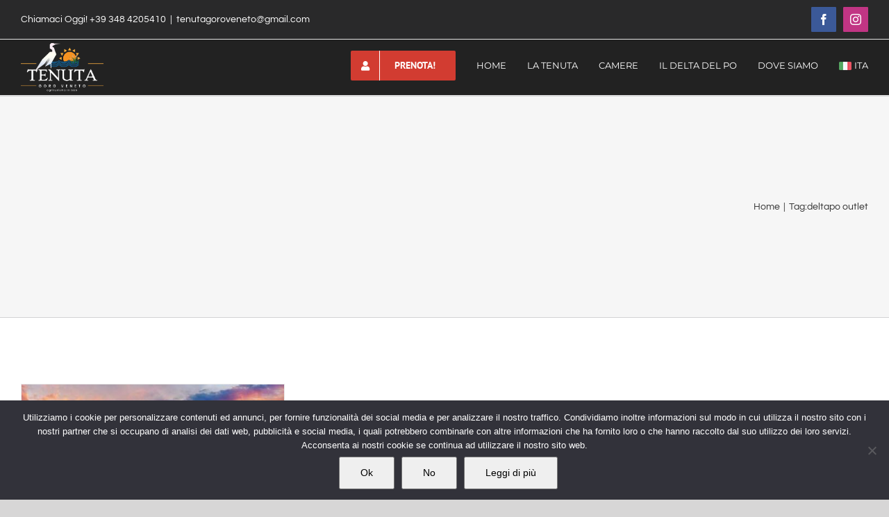

--- FILE ---
content_type: text/html; charset=utf-8
request_url: https://www.google.com/recaptcha/api2/anchor?ar=1&k=6LfLobMZAAAAACumWI_zoVbICp7VMNT_ZuFpwJps&co=aHR0cHM6Ly90ZW51dGFnb3JvdmVuZXRvLml0OjQ0Mw..&hl=en&v=N67nZn4AqZkNcbeMu4prBgzg&size=invisible&anchor-ms=20000&execute-ms=30000&cb=jnaaiiw1wf2b
body_size: 49735
content:
<!DOCTYPE HTML><html dir="ltr" lang="en"><head><meta http-equiv="Content-Type" content="text/html; charset=UTF-8">
<meta http-equiv="X-UA-Compatible" content="IE=edge">
<title>reCAPTCHA</title>
<style type="text/css">
/* cyrillic-ext */
@font-face {
  font-family: 'Roboto';
  font-style: normal;
  font-weight: 400;
  font-stretch: 100%;
  src: url(//fonts.gstatic.com/s/roboto/v48/KFO7CnqEu92Fr1ME7kSn66aGLdTylUAMa3GUBHMdazTgWw.woff2) format('woff2');
  unicode-range: U+0460-052F, U+1C80-1C8A, U+20B4, U+2DE0-2DFF, U+A640-A69F, U+FE2E-FE2F;
}
/* cyrillic */
@font-face {
  font-family: 'Roboto';
  font-style: normal;
  font-weight: 400;
  font-stretch: 100%;
  src: url(//fonts.gstatic.com/s/roboto/v48/KFO7CnqEu92Fr1ME7kSn66aGLdTylUAMa3iUBHMdazTgWw.woff2) format('woff2');
  unicode-range: U+0301, U+0400-045F, U+0490-0491, U+04B0-04B1, U+2116;
}
/* greek-ext */
@font-face {
  font-family: 'Roboto';
  font-style: normal;
  font-weight: 400;
  font-stretch: 100%;
  src: url(//fonts.gstatic.com/s/roboto/v48/KFO7CnqEu92Fr1ME7kSn66aGLdTylUAMa3CUBHMdazTgWw.woff2) format('woff2');
  unicode-range: U+1F00-1FFF;
}
/* greek */
@font-face {
  font-family: 'Roboto';
  font-style: normal;
  font-weight: 400;
  font-stretch: 100%;
  src: url(//fonts.gstatic.com/s/roboto/v48/KFO7CnqEu92Fr1ME7kSn66aGLdTylUAMa3-UBHMdazTgWw.woff2) format('woff2');
  unicode-range: U+0370-0377, U+037A-037F, U+0384-038A, U+038C, U+038E-03A1, U+03A3-03FF;
}
/* math */
@font-face {
  font-family: 'Roboto';
  font-style: normal;
  font-weight: 400;
  font-stretch: 100%;
  src: url(//fonts.gstatic.com/s/roboto/v48/KFO7CnqEu92Fr1ME7kSn66aGLdTylUAMawCUBHMdazTgWw.woff2) format('woff2');
  unicode-range: U+0302-0303, U+0305, U+0307-0308, U+0310, U+0312, U+0315, U+031A, U+0326-0327, U+032C, U+032F-0330, U+0332-0333, U+0338, U+033A, U+0346, U+034D, U+0391-03A1, U+03A3-03A9, U+03B1-03C9, U+03D1, U+03D5-03D6, U+03F0-03F1, U+03F4-03F5, U+2016-2017, U+2034-2038, U+203C, U+2040, U+2043, U+2047, U+2050, U+2057, U+205F, U+2070-2071, U+2074-208E, U+2090-209C, U+20D0-20DC, U+20E1, U+20E5-20EF, U+2100-2112, U+2114-2115, U+2117-2121, U+2123-214F, U+2190, U+2192, U+2194-21AE, U+21B0-21E5, U+21F1-21F2, U+21F4-2211, U+2213-2214, U+2216-22FF, U+2308-230B, U+2310, U+2319, U+231C-2321, U+2336-237A, U+237C, U+2395, U+239B-23B7, U+23D0, U+23DC-23E1, U+2474-2475, U+25AF, U+25B3, U+25B7, U+25BD, U+25C1, U+25CA, U+25CC, U+25FB, U+266D-266F, U+27C0-27FF, U+2900-2AFF, U+2B0E-2B11, U+2B30-2B4C, U+2BFE, U+3030, U+FF5B, U+FF5D, U+1D400-1D7FF, U+1EE00-1EEFF;
}
/* symbols */
@font-face {
  font-family: 'Roboto';
  font-style: normal;
  font-weight: 400;
  font-stretch: 100%;
  src: url(//fonts.gstatic.com/s/roboto/v48/KFO7CnqEu92Fr1ME7kSn66aGLdTylUAMaxKUBHMdazTgWw.woff2) format('woff2');
  unicode-range: U+0001-000C, U+000E-001F, U+007F-009F, U+20DD-20E0, U+20E2-20E4, U+2150-218F, U+2190, U+2192, U+2194-2199, U+21AF, U+21E6-21F0, U+21F3, U+2218-2219, U+2299, U+22C4-22C6, U+2300-243F, U+2440-244A, U+2460-24FF, U+25A0-27BF, U+2800-28FF, U+2921-2922, U+2981, U+29BF, U+29EB, U+2B00-2BFF, U+4DC0-4DFF, U+FFF9-FFFB, U+10140-1018E, U+10190-1019C, U+101A0, U+101D0-101FD, U+102E0-102FB, U+10E60-10E7E, U+1D2C0-1D2D3, U+1D2E0-1D37F, U+1F000-1F0FF, U+1F100-1F1AD, U+1F1E6-1F1FF, U+1F30D-1F30F, U+1F315, U+1F31C, U+1F31E, U+1F320-1F32C, U+1F336, U+1F378, U+1F37D, U+1F382, U+1F393-1F39F, U+1F3A7-1F3A8, U+1F3AC-1F3AF, U+1F3C2, U+1F3C4-1F3C6, U+1F3CA-1F3CE, U+1F3D4-1F3E0, U+1F3ED, U+1F3F1-1F3F3, U+1F3F5-1F3F7, U+1F408, U+1F415, U+1F41F, U+1F426, U+1F43F, U+1F441-1F442, U+1F444, U+1F446-1F449, U+1F44C-1F44E, U+1F453, U+1F46A, U+1F47D, U+1F4A3, U+1F4B0, U+1F4B3, U+1F4B9, U+1F4BB, U+1F4BF, U+1F4C8-1F4CB, U+1F4D6, U+1F4DA, U+1F4DF, U+1F4E3-1F4E6, U+1F4EA-1F4ED, U+1F4F7, U+1F4F9-1F4FB, U+1F4FD-1F4FE, U+1F503, U+1F507-1F50B, U+1F50D, U+1F512-1F513, U+1F53E-1F54A, U+1F54F-1F5FA, U+1F610, U+1F650-1F67F, U+1F687, U+1F68D, U+1F691, U+1F694, U+1F698, U+1F6AD, U+1F6B2, U+1F6B9-1F6BA, U+1F6BC, U+1F6C6-1F6CF, U+1F6D3-1F6D7, U+1F6E0-1F6EA, U+1F6F0-1F6F3, U+1F6F7-1F6FC, U+1F700-1F7FF, U+1F800-1F80B, U+1F810-1F847, U+1F850-1F859, U+1F860-1F887, U+1F890-1F8AD, U+1F8B0-1F8BB, U+1F8C0-1F8C1, U+1F900-1F90B, U+1F93B, U+1F946, U+1F984, U+1F996, U+1F9E9, U+1FA00-1FA6F, U+1FA70-1FA7C, U+1FA80-1FA89, U+1FA8F-1FAC6, U+1FACE-1FADC, U+1FADF-1FAE9, U+1FAF0-1FAF8, U+1FB00-1FBFF;
}
/* vietnamese */
@font-face {
  font-family: 'Roboto';
  font-style: normal;
  font-weight: 400;
  font-stretch: 100%;
  src: url(//fonts.gstatic.com/s/roboto/v48/KFO7CnqEu92Fr1ME7kSn66aGLdTylUAMa3OUBHMdazTgWw.woff2) format('woff2');
  unicode-range: U+0102-0103, U+0110-0111, U+0128-0129, U+0168-0169, U+01A0-01A1, U+01AF-01B0, U+0300-0301, U+0303-0304, U+0308-0309, U+0323, U+0329, U+1EA0-1EF9, U+20AB;
}
/* latin-ext */
@font-face {
  font-family: 'Roboto';
  font-style: normal;
  font-weight: 400;
  font-stretch: 100%;
  src: url(//fonts.gstatic.com/s/roboto/v48/KFO7CnqEu92Fr1ME7kSn66aGLdTylUAMa3KUBHMdazTgWw.woff2) format('woff2');
  unicode-range: U+0100-02BA, U+02BD-02C5, U+02C7-02CC, U+02CE-02D7, U+02DD-02FF, U+0304, U+0308, U+0329, U+1D00-1DBF, U+1E00-1E9F, U+1EF2-1EFF, U+2020, U+20A0-20AB, U+20AD-20C0, U+2113, U+2C60-2C7F, U+A720-A7FF;
}
/* latin */
@font-face {
  font-family: 'Roboto';
  font-style: normal;
  font-weight: 400;
  font-stretch: 100%;
  src: url(//fonts.gstatic.com/s/roboto/v48/KFO7CnqEu92Fr1ME7kSn66aGLdTylUAMa3yUBHMdazQ.woff2) format('woff2');
  unicode-range: U+0000-00FF, U+0131, U+0152-0153, U+02BB-02BC, U+02C6, U+02DA, U+02DC, U+0304, U+0308, U+0329, U+2000-206F, U+20AC, U+2122, U+2191, U+2193, U+2212, U+2215, U+FEFF, U+FFFD;
}
/* cyrillic-ext */
@font-face {
  font-family: 'Roboto';
  font-style: normal;
  font-weight: 500;
  font-stretch: 100%;
  src: url(//fonts.gstatic.com/s/roboto/v48/KFO7CnqEu92Fr1ME7kSn66aGLdTylUAMa3GUBHMdazTgWw.woff2) format('woff2');
  unicode-range: U+0460-052F, U+1C80-1C8A, U+20B4, U+2DE0-2DFF, U+A640-A69F, U+FE2E-FE2F;
}
/* cyrillic */
@font-face {
  font-family: 'Roboto';
  font-style: normal;
  font-weight: 500;
  font-stretch: 100%;
  src: url(//fonts.gstatic.com/s/roboto/v48/KFO7CnqEu92Fr1ME7kSn66aGLdTylUAMa3iUBHMdazTgWw.woff2) format('woff2');
  unicode-range: U+0301, U+0400-045F, U+0490-0491, U+04B0-04B1, U+2116;
}
/* greek-ext */
@font-face {
  font-family: 'Roboto';
  font-style: normal;
  font-weight: 500;
  font-stretch: 100%;
  src: url(//fonts.gstatic.com/s/roboto/v48/KFO7CnqEu92Fr1ME7kSn66aGLdTylUAMa3CUBHMdazTgWw.woff2) format('woff2');
  unicode-range: U+1F00-1FFF;
}
/* greek */
@font-face {
  font-family: 'Roboto';
  font-style: normal;
  font-weight: 500;
  font-stretch: 100%;
  src: url(//fonts.gstatic.com/s/roboto/v48/KFO7CnqEu92Fr1ME7kSn66aGLdTylUAMa3-UBHMdazTgWw.woff2) format('woff2');
  unicode-range: U+0370-0377, U+037A-037F, U+0384-038A, U+038C, U+038E-03A1, U+03A3-03FF;
}
/* math */
@font-face {
  font-family: 'Roboto';
  font-style: normal;
  font-weight: 500;
  font-stretch: 100%;
  src: url(//fonts.gstatic.com/s/roboto/v48/KFO7CnqEu92Fr1ME7kSn66aGLdTylUAMawCUBHMdazTgWw.woff2) format('woff2');
  unicode-range: U+0302-0303, U+0305, U+0307-0308, U+0310, U+0312, U+0315, U+031A, U+0326-0327, U+032C, U+032F-0330, U+0332-0333, U+0338, U+033A, U+0346, U+034D, U+0391-03A1, U+03A3-03A9, U+03B1-03C9, U+03D1, U+03D5-03D6, U+03F0-03F1, U+03F4-03F5, U+2016-2017, U+2034-2038, U+203C, U+2040, U+2043, U+2047, U+2050, U+2057, U+205F, U+2070-2071, U+2074-208E, U+2090-209C, U+20D0-20DC, U+20E1, U+20E5-20EF, U+2100-2112, U+2114-2115, U+2117-2121, U+2123-214F, U+2190, U+2192, U+2194-21AE, U+21B0-21E5, U+21F1-21F2, U+21F4-2211, U+2213-2214, U+2216-22FF, U+2308-230B, U+2310, U+2319, U+231C-2321, U+2336-237A, U+237C, U+2395, U+239B-23B7, U+23D0, U+23DC-23E1, U+2474-2475, U+25AF, U+25B3, U+25B7, U+25BD, U+25C1, U+25CA, U+25CC, U+25FB, U+266D-266F, U+27C0-27FF, U+2900-2AFF, U+2B0E-2B11, U+2B30-2B4C, U+2BFE, U+3030, U+FF5B, U+FF5D, U+1D400-1D7FF, U+1EE00-1EEFF;
}
/* symbols */
@font-face {
  font-family: 'Roboto';
  font-style: normal;
  font-weight: 500;
  font-stretch: 100%;
  src: url(//fonts.gstatic.com/s/roboto/v48/KFO7CnqEu92Fr1ME7kSn66aGLdTylUAMaxKUBHMdazTgWw.woff2) format('woff2');
  unicode-range: U+0001-000C, U+000E-001F, U+007F-009F, U+20DD-20E0, U+20E2-20E4, U+2150-218F, U+2190, U+2192, U+2194-2199, U+21AF, U+21E6-21F0, U+21F3, U+2218-2219, U+2299, U+22C4-22C6, U+2300-243F, U+2440-244A, U+2460-24FF, U+25A0-27BF, U+2800-28FF, U+2921-2922, U+2981, U+29BF, U+29EB, U+2B00-2BFF, U+4DC0-4DFF, U+FFF9-FFFB, U+10140-1018E, U+10190-1019C, U+101A0, U+101D0-101FD, U+102E0-102FB, U+10E60-10E7E, U+1D2C0-1D2D3, U+1D2E0-1D37F, U+1F000-1F0FF, U+1F100-1F1AD, U+1F1E6-1F1FF, U+1F30D-1F30F, U+1F315, U+1F31C, U+1F31E, U+1F320-1F32C, U+1F336, U+1F378, U+1F37D, U+1F382, U+1F393-1F39F, U+1F3A7-1F3A8, U+1F3AC-1F3AF, U+1F3C2, U+1F3C4-1F3C6, U+1F3CA-1F3CE, U+1F3D4-1F3E0, U+1F3ED, U+1F3F1-1F3F3, U+1F3F5-1F3F7, U+1F408, U+1F415, U+1F41F, U+1F426, U+1F43F, U+1F441-1F442, U+1F444, U+1F446-1F449, U+1F44C-1F44E, U+1F453, U+1F46A, U+1F47D, U+1F4A3, U+1F4B0, U+1F4B3, U+1F4B9, U+1F4BB, U+1F4BF, U+1F4C8-1F4CB, U+1F4D6, U+1F4DA, U+1F4DF, U+1F4E3-1F4E6, U+1F4EA-1F4ED, U+1F4F7, U+1F4F9-1F4FB, U+1F4FD-1F4FE, U+1F503, U+1F507-1F50B, U+1F50D, U+1F512-1F513, U+1F53E-1F54A, U+1F54F-1F5FA, U+1F610, U+1F650-1F67F, U+1F687, U+1F68D, U+1F691, U+1F694, U+1F698, U+1F6AD, U+1F6B2, U+1F6B9-1F6BA, U+1F6BC, U+1F6C6-1F6CF, U+1F6D3-1F6D7, U+1F6E0-1F6EA, U+1F6F0-1F6F3, U+1F6F7-1F6FC, U+1F700-1F7FF, U+1F800-1F80B, U+1F810-1F847, U+1F850-1F859, U+1F860-1F887, U+1F890-1F8AD, U+1F8B0-1F8BB, U+1F8C0-1F8C1, U+1F900-1F90B, U+1F93B, U+1F946, U+1F984, U+1F996, U+1F9E9, U+1FA00-1FA6F, U+1FA70-1FA7C, U+1FA80-1FA89, U+1FA8F-1FAC6, U+1FACE-1FADC, U+1FADF-1FAE9, U+1FAF0-1FAF8, U+1FB00-1FBFF;
}
/* vietnamese */
@font-face {
  font-family: 'Roboto';
  font-style: normal;
  font-weight: 500;
  font-stretch: 100%;
  src: url(//fonts.gstatic.com/s/roboto/v48/KFO7CnqEu92Fr1ME7kSn66aGLdTylUAMa3OUBHMdazTgWw.woff2) format('woff2');
  unicode-range: U+0102-0103, U+0110-0111, U+0128-0129, U+0168-0169, U+01A0-01A1, U+01AF-01B0, U+0300-0301, U+0303-0304, U+0308-0309, U+0323, U+0329, U+1EA0-1EF9, U+20AB;
}
/* latin-ext */
@font-face {
  font-family: 'Roboto';
  font-style: normal;
  font-weight: 500;
  font-stretch: 100%;
  src: url(//fonts.gstatic.com/s/roboto/v48/KFO7CnqEu92Fr1ME7kSn66aGLdTylUAMa3KUBHMdazTgWw.woff2) format('woff2');
  unicode-range: U+0100-02BA, U+02BD-02C5, U+02C7-02CC, U+02CE-02D7, U+02DD-02FF, U+0304, U+0308, U+0329, U+1D00-1DBF, U+1E00-1E9F, U+1EF2-1EFF, U+2020, U+20A0-20AB, U+20AD-20C0, U+2113, U+2C60-2C7F, U+A720-A7FF;
}
/* latin */
@font-face {
  font-family: 'Roboto';
  font-style: normal;
  font-weight: 500;
  font-stretch: 100%;
  src: url(//fonts.gstatic.com/s/roboto/v48/KFO7CnqEu92Fr1ME7kSn66aGLdTylUAMa3yUBHMdazQ.woff2) format('woff2');
  unicode-range: U+0000-00FF, U+0131, U+0152-0153, U+02BB-02BC, U+02C6, U+02DA, U+02DC, U+0304, U+0308, U+0329, U+2000-206F, U+20AC, U+2122, U+2191, U+2193, U+2212, U+2215, U+FEFF, U+FFFD;
}
/* cyrillic-ext */
@font-face {
  font-family: 'Roboto';
  font-style: normal;
  font-weight: 900;
  font-stretch: 100%;
  src: url(//fonts.gstatic.com/s/roboto/v48/KFO7CnqEu92Fr1ME7kSn66aGLdTylUAMa3GUBHMdazTgWw.woff2) format('woff2');
  unicode-range: U+0460-052F, U+1C80-1C8A, U+20B4, U+2DE0-2DFF, U+A640-A69F, U+FE2E-FE2F;
}
/* cyrillic */
@font-face {
  font-family: 'Roboto';
  font-style: normal;
  font-weight: 900;
  font-stretch: 100%;
  src: url(//fonts.gstatic.com/s/roboto/v48/KFO7CnqEu92Fr1ME7kSn66aGLdTylUAMa3iUBHMdazTgWw.woff2) format('woff2');
  unicode-range: U+0301, U+0400-045F, U+0490-0491, U+04B0-04B1, U+2116;
}
/* greek-ext */
@font-face {
  font-family: 'Roboto';
  font-style: normal;
  font-weight: 900;
  font-stretch: 100%;
  src: url(//fonts.gstatic.com/s/roboto/v48/KFO7CnqEu92Fr1ME7kSn66aGLdTylUAMa3CUBHMdazTgWw.woff2) format('woff2');
  unicode-range: U+1F00-1FFF;
}
/* greek */
@font-face {
  font-family: 'Roboto';
  font-style: normal;
  font-weight: 900;
  font-stretch: 100%;
  src: url(//fonts.gstatic.com/s/roboto/v48/KFO7CnqEu92Fr1ME7kSn66aGLdTylUAMa3-UBHMdazTgWw.woff2) format('woff2');
  unicode-range: U+0370-0377, U+037A-037F, U+0384-038A, U+038C, U+038E-03A1, U+03A3-03FF;
}
/* math */
@font-face {
  font-family: 'Roboto';
  font-style: normal;
  font-weight: 900;
  font-stretch: 100%;
  src: url(//fonts.gstatic.com/s/roboto/v48/KFO7CnqEu92Fr1ME7kSn66aGLdTylUAMawCUBHMdazTgWw.woff2) format('woff2');
  unicode-range: U+0302-0303, U+0305, U+0307-0308, U+0310, U+0312, U+0315, U+031A, U+0326-0327, U+032C, U+032F-0330, U+0332-0333, U+0338, U+033A, U+0346, U+034D, U+0391-03A1, U+03A3-03A9, U+03B1-03C9, U+03D1, U+03D5-03D6, U+03F0-03F1, U+03F4-03F5, U+2016-2017, U+2034-2038, U+203C, U+2040, U+2043, U+2047, U+2050, U+2057, U+205F, U+2070-2071, U+2074-208E, U+2090-209C, U+20D0-20DC, U+20E1, U+20E5-20EF, U+2100-2112, U+2114-2115, U+2117-2121, U+2123-214F, U+2190, U+2192, U+2194-21AE, U+21B0-21E5, U+21F1-21F2, U+21F4-2211, U+2213-2214, U+2216-22FF, U+2308-230B, U+2310, U+2319, U+231C-2321, U+2336-237A, U+237C, U+2395, U+239B-23B7, U+23D0, U+23DC-23E1, U+2474-2475, U+25AF, U+25B3, U+25B7, U+25BD, U+25C1, U+25CA, U+25CC, U+25FB, U+266D-266F, U+27C0-27FF, U+2900-2AFF, U+2B0E-2B11, U+2B30-2B4C, U+2BFE, U+3030, U+FF5B, U+FF5D, U+1D400-1D7FF, U+1EE00-1EEFF;
}
/* symbols */
@font-face {
  font-family: 'Roboto';
  font-style: normal;
  font-weight: 900;
  font-stretch: 100%;
  src: url(//fonts.gstatic.com/s/roboto/v48/KFO7CnqEu92Fr1ME7kSn66aGLdTylUAMaxKUBHMdazTgWw.woff2) format('woff2');
  unicode-range: U+0001-000C, U+000E-001F, U+007F-009F, U+20DD-20E0, U+20E2-20E4, U+2150-218F, U+2190, U+2192, U+2194-2199, U+21AF, U+21E6-21F0, U+21F3, U+2218-2219, U+2299, U+22C4-22C6, U+2300-243F, U+2440-244A, U+2460-24FF, U+25A0-27BF, U+2800-28FF, U+2921-2922, U+2981, U+29BF, U+29EB, U+2B00-2BFF, U+4DC0-4DFF, U+FFF9-FFFB, U+10140-1018E, U+10190-1019C, U+101A0, U+101D0-101FD, U+102E0-102FB, U+10E60-10E7E, U+1D2C0-1D2D3, U+1D2E0-1D37F, U+1F000-1F0FF, U+1F100-1F1AD, U+1F1E6-1F1FF, U+1F30D-1F30F, U+1F315, U+1F31C, U+1F31E, U+1F320-1F32C, U+1F336, U+1F378, U+1F37D, U+1F382, U+1F393-1F39F, U+1F3A7-1F3A8, U+1F3AC-1F3AF, U+1F3C2, U+1F3C4-1F3C6, U+1F3CA-1F3CE, U+1F3D4-1F3E0, U+1F3ED, U+1F3F1-1F3F3, U+1F3F5-1F3F7, U+1F408, U+1F415, U+1F41F, U+1F426, U+1F43F, U+1F441-1F442, U+1F444, U+1F446-1F449, U+1F44C-1F44E, U+1F453, U+1F46A, U+1F47D, U+1F4A3, U+1F4B0, U+1F4B3, U+1F4B9, U+1F4BB, U+1F4BF, U+1F4C8-1F4CB, U+1F4D6, U+1F4DA, U+1F4DF, U+1F4E3-1F4E6, U+1F4EA-1F4ED, U+1F4F7, U+1F4F9-1F4FB, U+1F4FD-1F4FE, U+1F503, U+1F507-1F50B, U+1F50D, U+1F512-1F513, U+1F53E-1F54A, U+1F54F-1F5FA, U+1F610, U+1F650-1F67F, U+1F687, U+1F68D, U+1F691, U+1F694, U+1F698, U+1F6AD, U+1F6B2, U+1F6B9-1F6BA, U+1F6BC, U+1F6C6-1F6CF, U+1F6D3-1F6D7, U+1F6E0-1F6EA, U+1F6F0-1F6F3, U+1F6F7-1F6FC, U+1F700-1F7FF, U+1F800-1F80B, U+1F810-1F847, U+1F850-1F859, U+1F860-1F887, U+1F890-1F8AD, U+1F8B0-1F8BB, U+1F8C0-1F8C1, U+1F900-1F90B, U+1F93B, U+1F946, U+1F984, U+1F996, U+1F9E9, U+1FA00-1FA6F, U+1FA70-1FA7C, U+1FA80-1FA89, U+1FA8F-1FAC6, U+1FACE-1FADC, U+1FADF-1FAE9, U+1FAF0-1FAF8, U+1FB00-1FBFF;
}
/* vietnamese */
@font-face {
  font-family: 'Roboto';
  font-style: normal;
  font-weight: 900;
  font-stretch: 100%;
  src: url(//fonts.gstatic.com/s/roboto/v48/KFO7CnqEu92Fr1ME7kSn66aGLdTylUAMa3OUBHMdazTgWw.woff2) format('woff2');
  unicode-range: U+0102-0103, U+0110-0111, U+0128-0129, U+0168-0169, U+01A0-01A1, U+01AF-01B0, U+0300-0301, U+0303-0304, U+0308-0309, U+0323, U+0329, U+1EA0-1EF9, U+20AB;
}
/* latin-ext */
@font-face {
  font-family: 'Roboto';
  font-style: normal;
  font-weight: 900;
  font-stretch: 100%;
  src: url(//fonts.gstatic.com/s/roboto/v48/KFO7CnqEu92Fr1ME7kSn66aGLdTylUAMa3KUBHMdazTgWw.woff2) format('woff2');
  unicode-range: U+0100-02BA, U+02BD-02C5, U+02C7-02CC, U+02CE-02D7, U+02DD-02FF, U+0304, U+0308, U+0329, U+1D00-1DBF, U+1E00-1E9F, U+1EF2-1EFF, U+2020, U+20A0-20AB, U+20AD-20C0, U+2113, U+2C60-2C7F, U+A720-A7FF;
}
/* latin */
@font-face {
  font-family: 'Roboto';
  font-style: normal;
  font-weight: 900;
  font-stretch: 100%;
  src: url(//fonts.gstatic.com/s/roboto/v48/KFO7CnqEu92Fr1ME7kSn66aGLdTylUAMa3yUBHMdazQ.woff2) format('woff2');
  unicode-range: U+0000-00FF, U+0131, U+0152-0153, U+02BB-02BC, U+02C6, U+02DA, U+02DC, U+0304, U+0308, U+0329, U+2000-206F, U+20AC, U+2122, U+2191, U+2193, U+2212, U+2215, U+FEFF, U+FFFD;
}

</style>
<link rel="stylesheet" type="text/css" href="https://www.gstatic.com/recaptcha/releases/N67nZn4AqZkNcbeMu4prBgzg/styles__ltr.css">
<script nonce="YIOjzc4DN3Pe08To4NCf-w" type="text/javascript">window['__recaptcha_api'] = 'https://www.google.com/recaptcha/api2/';</script>
<script type="text/javascript" src="https://www.gstatic.com/recaptcha/releases/N67nZn4AqZkNcbeMu4prBgzg/recaptcha__en.js" nonce="YIOjzc4DN3Pe08To4NCf-w">
      
    </script></head>
<body><div id="rc-anchor-alert" class="rc-anchor-alert"></div>
<input type="hidden" id="recaptcha-token" value="[base64]">
<script type="text/javascript" nonce="YIOjzc4DN3Pe08To4NCf-w">
      recaptcha.anchor.Main.init("[\x22ainput\x22,[\x22bgdata\x22,\x22\x22,\[base64]/[base64]/[base64]/[base64]/[base64]/[base64]/KGcoTywyNTMsTy5PKSxVRyhPLEMpKTpnKE8sMjUzLEMpLE8pKSxsKSksTykpfSxieT1mdW5jdGlvbihDLE8sdSxsKXtmb3IobD0odT1SKEMpLDApO08+MDtPLS0pbD1sPDw4fFooQyk7ZyhDLHUsbCl9LFVHPWZ1bmN0aW9uKEMsTyl7Qy5pLmxlbmd0aD4xMDQ/[base64]/[base64]/[base64]/[base64]/[base64]/[base64]/[base64]\\u003d\x22,\[base64]\\u003d\x22,\x22wpoUeMKKM0deNsOWPsKIVMK/wrxZwpxaV8ODDmZvwoXCmcOPwrXDojhsW33CmxBpOsKJS3nCj1fDk27CuMK8S8O8w4/CjcOYZ8O/e3nCssOWwrRzw74IaMOHwoXDuDXCjsK3cAF0wo4Bwr3CrybDrijChSEfwrN7OQ/[base64]/Cpi5seB/DuHBkwqlgwofDr2QMw5QUH8KhTl4WNcOXw4QAwrJMWhtkGMO/w641WMK9WsKlZcO4XDPCpsOtw5Rqw6zDnsOVw7/[base64]/Dt8KoL8KgOBtaHVrDm3k7wpvCoMK0w5rCkMO+wrTDpwPCnGLDs2DDkTfDr8KORMKSwpsSwq5pU3FrwqDChEtfw6gQLkZsw71VG8KFLSDCv15xwqM0asKGOcKywrQjw4vDv8O4c8O0McOQJ0Mqw7/DhMK5WVVKTcKAwqE+wrXDvyDDlG/DocKSwrcQZBcCXWo5wrFyw4Iow6dzw6JcF1sSMVLCvRszwqRJwpdjw57Cv8OHw6TDhhDCu8KwGwbDmDjDu8Kpwppowq4oXzLCtcKrBAxzX1xuLgTDm05Ow4PDkcOXAsOaScK0chwxw4sowo/DucOcwr1iDsOBwqpMZcONw6sgw5cAKxsnw57CrsOWwq3CtMKYVMOvw5kZwpnDusO+wr9hwpwVwpLDu04dSQjDkMKUZ8K1w5tNa8OpSsK7QyPDmsOkAk8+wovCt8KXecKtLk/Dnx/CpcKJVcK3L8ObRsOiwpwYw63DgXFKw6A3dMOQw4LDi8ORXBYyw6nClMO7fMKgY143wqJWasOOwqZYHsKjEMO8wqAfw6/[base64]/CtAd7CGfCszl2MRALHsKkw47ChxvDvcKqVFwWwqpfwpLCk1oDOcKDCBLCph0Uw5/ChmEsEMOjw7fCpwx1azvCr8KUfQwKOBTCpkxNwo9tw74MYVUbw6gMGcOCTsK/IjAyJmN5w7TDo8KTS2DDjjcHVBnCm1VJbcKBM8K+w6Bkb2pww5EEw6/DmiLCjMKSwoZBRHnDqcKTVF7CrSZ9w7FlKxJEIBxzwpbCmMOFw6fCjMK/w6XDikbCmgFCIcOSwqVHYMK9CWXCnkt9wrPChsOIwrzDocOWwqjDtgjCvinDjMOsw4QEwqPCnsObfEBnQ8KYw6fDslPDvwDCuCbCusKNOTxuOk9eR0Fsw5Ynw755wp/[base64]/EjzDsEXCpMOEBMOWVMOhw7XDl8KEQxpBSn3CikgGPMOnM8K6R2djfEMKwqhQwo3CkMKwQWcsHcK5wojDgMOYCsKrwoDDmMKvLBnDjk9YwpUTBX4xw4BWw4bCvMK4UMO8Dz8lW8OEwokGRgR1cWfDnsOOw5wTw43CkBnDgg8QSnh+wo5BwqPDscOYwqkiwo/Clz7CssO3JMOLw7vDkcOufEXDoT/DnMOww68JRgFEwp8aw6Qsw5nCs2HCrBwhNMKDRHsBw7bCoy3Cv8K0IMKZA8KqHMKCw4zDlMKIw643DyxHw47DqcOlw5TDkMK5w7MhYcKRCcO6w5d5wqXDsVfCv8K7w6PCiEbDoH9SHy/[base64]/D8KNScK3R0nDtMKQwrE6NcKrejMIQMKwwrhGw4/Cn3LDvcOCw5gAEnwIw6sbb0Nmw6xxfMOUH0HDqsKFUkHCr8K/LsK3EzvCtC3CusOTw4DCocKsST5/w4Z3woVLCH9kF8OrPMKpw7DCucOUPU/DksOlwo8vwqofw7NxwqvCnMKQZsO7w6TDj0PDkEHCr8KcHcKWIwYdw4bDqcKfwqPCry1Iw4zCisKXw4YbO8OuBcO1DMODcy1sb8Ovw4PCl0kMX8OeWVsLRwLCp2vDtMKPOE5vwrLCpmcnwqR6EHDDpAR2wr/DmyzCiVcGXEhvw4jCmUInHcO8wrtXwo/DvyxYw7jCnQEtYsKSRsOMEsOSVMKATFDCvXJxw4fDnWfCniddVsKawo8JwpTCvcOeWMOVHUXDscO1ZcOge8KMw4DDgsKIHzt7XMOXw4PChH3ClWcswrcZccKWwqXCh8OFGw0gdsOtw6fDsi0vXMKywrnCll3DuMO/[base64]/[base64]/ConXDuMKAwrsLX3zCgjDDt8K6QsOfScOUHMOgwqF/I8Kvcxo5XDXDhFTDmsOHw4t1C37DpgBpcApEUh09YcOmwrjCk8O3TcO1aU8yDWnCu8Ord8OfX8KGwrUpX8Oxw7lvHsO9woI6A1gUOn4sTE4CacOENVbCkUDCmQoSwr1MwpzCjcKvFU89w791bsKwwqjCo8OJw6jDiMO9w7LDiMO5LsKiwqcQwr/Cm0rCgcKvfMOWQsO1QF3DqhBnw5MqWMO6wqjDqEVVwp0YYcKWUivDqcOSwphUwrDCrnEIw4bCqlN0w7rDhGFXwodlwrpoLmLDl8OAI8Ouw44OwpzCtsKmwqTCjUjDg8OkM8KLw77DgsK9WMO2wojClGjDgsODLVjDoiAxdMOiwpDCuMKhLSFew6Rfwq9yFmZ/RcOPwobCvcKkwrLCqGXCvsO9w41SGh7CrMKpSMKpwqzCl3c9wo7Ci8OYwoUSGMOPwqBSNsKnHDzDo8OEPx3ChWzClTXDngjDjMOEw4c3wqjDqHRILSV4w57Dp1HCgz4nJgc8E8OOdMKGU2jCh8OrJnIzXyHDk2fDtMOuw7g3wrLDvMK6w7ErwqMyw4LCvw/DvsKmSUbDnUfCuFlNw67DtMKGwrhQAMKLw6bCv3MEw7/CtsKwwpcnw53CilV7AsOeRjnDssKqBMOXw5oew743BD3DqcOZKxPCtDx4wrYBEMOywp3DvH7ChsKhwrZ8w4XDnSItwrcfw7nDmTvDoFDDtsOyw6LCpyTDmsKfwofCt8ObwpMbw63DoVNPSkd1wqZQJcKFTsK3PsOrwphndgHDv3zDklbDn8OWMn/[base64]/CtcOFw7orwqhGwp9kGwTDj3DCvcKXCGRbw5zDtx7CrMKTw48RA8Opw6TCq38nUMKLI3HCisObVsOcw5B5w75Pw61Zw68hE8O7by8NwqlAw4/ClsOYT1Ecw6jCuVQbJsKkw5XCpMO2w5w7a2XCpMKqccO2QCTDohnCiF/Cu8KSSWrDjwHCtmjCoMKDwonCskQrCCUmeHEedsKFO8K2w6DDtnTDghUIw4bCnHJGIgTDoy/DusOkwoDDgEYfZsOhwp4Dw69+wqbDrMKsw7EBWcOBFTEcwrk6w4PCkcOgI3cnECQGw4NowqMLwrXCvGjCqMONwqMECsKlwqPDn2TCuRPDi8KqQS/DtQJANDPDhcKFdSgvOB7Dk8OYSzVkFMOmw5ZVRcO0w6zCvz7DrWdGw51HO3lAw4kgWWTCs3vCuzDDkMOuw6nCkg8WKkPDq1AWw43Ck8KyXmJIMFbDrhslX8KawrnDlEzCiQHCr8O/w63DshfDjh7CgsOWwoHCosKHZcOZw7gqM3ddVW/ChAPCiTcZwpDCucOUQl8gEsOlw5bCo1/CsHN1wpzCtTAgeMKVXk/[base64]/Dnx7DvMKOwqcyw61SwqHDpmZHG1/Ci0ABG8OJU39WQ8KOGcKZwrjDn8OJw6bDgRcERMOdwoLDhcK9ZBXCjT0Rw4TDm8OsF8OMD38kw7rDmgAmfAhYw7gJwrU7MsKcJ8KfGhzDvMOcZXLDpcOuAFbDtcOKDih3MjIAXsKKwpsCIHZzwqpxCwXCqXMuLAJZU2cxcDjDrMKEwpbCisO3UMOGBG/CmDDDl8K4R8KGw4TDpBUdLhUEw5jDhMOFUnTDnMKtwoBtUsOHw6I6wojCqRPCpsOjfF17NDJ7QMKZWyY1w5LCji/DnnbCg1vCtcK8w57CmixWVRIMwqDDlRJMwoVkw4kzFsOhZR3DkMKZB8KewrZUTcOsw6nCmcKbUTzCmsObwqtSw7LDvsOrTwN0MsK/wovCu8Onwr4+bX16EitDw7jCscKLwqLDusOAZ8O8KMKdwoHDnMO4V29swp9kw7REZ1Rzw5nDvz/DmDN0dMOzw65EOBAEwpbCvcKDNl3DtE0kIiBgYMKoesKowofClcOqw7YwCcOIwozDrsOiwq4+A3Irf8KZw6BDdsKEDTPCuX3DqgIOScODwp3CnVw+fEJYwqbDhGQdwrHDnUQWa3shM8OYVzN6w6TCrn3CqsKKZsK6w7/[base64]/[base64]/CtMKYw6MeMcOqw49Fwq4/w5XCtcOZTl/CuMKAbxUTS8OFwrB3enZdEUDCkXLDk3IMwoZfwpBOCA42IcOwwrRYFgjCjhPDjnkcw5UOTjPCl8OIPU3DpMKZQVTCqcKIwrRrFwJfQjQeKBbCrMOrw6rCuGnCvsO1R8Ocwq4Uwqk3T8O/wr9lwpzCtsKVHsKjw7pIwq1qR8KXI8Omw5wRK8KiCcOWwrt7wpMhcj9AABQuWcKxw5DCiCrCoyEbKXnCpMKJwr7DicKwwrjCgsK3cgYFwpBiW8OwMxrDpMKhw7oRw5vCqcOZU8Otw5TDsWsHwqjCqsOuw4dGJgpLwrvDosK4JlhtXU/DgcOCwozDhgl+NMKqw6/DpsOowrDCscKvGT3DmGTDmsO2FMO8w4ZjL0omMSbDpEZfwqrDlXpOYcOuwpXCtMKOUCBCwo0nwprDsAHDp3UkwooWQ8OkKRB5w4jDqV/ClC1qVk7Cpj9tfsKHNMORwrzDmk4SwqRRccOlw7HCkcKmBMKuwq7Dl8KLw79Iw5EBFMKIwp/[base64]/DsOKEi81wrw9bcOfwojDomzDjXHDvnvDmcO/wpPClMOCecOlYBwbw7hQaHx6TMO9RQvCoMKdVsKmw6kAEyfDqGIHf0/CgsKVw7R/F8KVUwp/w5cGwqFTwrBmw7TCvHbCm8KKegphS8KDSsOYScOHfWp4w7/DrHogw7kGajLCm8OMwr0ze0pqw5g/w53DlsKoOMKTMyEpe2LCnMKaFcOgY8OYNFUqHlLDhcKKUsOjw7zDmyzDslcDelzDnBc/QkI4w6nDqRnCkT7CqXXCjsO4w5HDtMKuG8OiCcO9wpEuY15acMK2w5bCpMKSbMO8LV5YdcOUw795w6nCsWpIwo/CqMO1wrZww6hcw7fCt3XDhHjCqB/Cq8KdW8OVTRwVw5TDrnPDvAh3eWDCgj7ChcOhwqTDscO3UH5awq7DrMKbTk/[base64]/[base64]/DvDbCllvDiFoswpVJwpVXwrFHeD4fGcK/cDZyw4l5Mi3DkcKaKmnCqsOvZcK6bcO/[base64]/DhnMwPcK2T8KTwrVcwpXDrMOseEHCtsO2EBbDqcK5aMOKVjlhw6/DkRjDlH/DtcKBw5nDrMK+SFB3L8OGw4M7GhBmw57CtGY7R8OJw5jCrsKxRhbDlTc+TA3DmF3DtMK7wrjDqRvCicKAw6/CtFLCjjLDtFosXMOPD2I4F3rDtCJHT01fwr7Cl8OYU241eGTCpMOew4VwIXIQRTTClcOewp7CtMKmw5rCslbDs8OOw4fCtlF4wpnDusOjwpXCscK+cX7DgsKSwodvw6Edwr/DmsO5w5Qvw6ltORRIDcKwGS7DohTCgcODS8Otb8K3w5LDusK4LcOzw5RzPcO3CWDCrCRxw6YnQ8O6dsK7b1M/[base64]/ChCIjVRPDgcOFDMKoBm7DjxTDvMK9d8KmMMOhw5TDl3smw5PDmMK2HQsww53DmibCom8Vwot6wrTDkUNbESHCvB3CsgM+KlPDmS3Do1TDsgPDrA8UOyRHflTDiVw1DSAow6V1TMOYVn1DXl3Dn2hPwp4MdsOQe8O0X11oQ8Odwp7Dqk5/[base64]/Do8KyIMOnwrvCrMKxNQd/w53Dl1zCkALDvhLCnT3DqSjDmG1YfXMiw5MbwoDDsxFvwp3Cq8KrwoLCsMOAw6QWwrR+R8OhwoBNdFUzw7whI8O9wro/w4wgCCMQw4BDJhLCnMO5YHltwqDDsA/Du8KSwpbCoMKIwr7DnsK7HMKGW8OLw60ILBVrIj3CjcK1f8OIBcKHPMKuwq3DukHCiinDoHpcPH5oQ8KGHjTDsCnDgl/ChMOAcMKMc8O4wog/CA3CusOJwpvDrMKQHcOow6Rcw5DCgE7CsVgBBVhUw6vDt8Kfw6nDmcKcwqgEwoRLPcKGRWnCkMKEwrlpwqTCjDDCnnU9w47Dh3dFfsKlw63CoVhLwqAQMMKrw45UInN6dwIEQMKKZXMWf8OqwoIoZnV/w6tHwqrDhsKIR8OYw6zCtDbDtsKbKsKjwo8JRMOTw4MBwr1LZMKWXMKdElHCnHvCiXnDiMOOO8KPwoxrJ8Kvw48FEMO4A8O3Hi/DnMOGXDjCrxPCtMKHXCnCggRKwoAswrfCrsODEznDu8K8w6V/w4XCkWzCoiPCo8KnKSMxT8KfQsKuwrLDqsKtesO2Uhg3Hzk8w7LCq2LCr8OOwpvCkMOTeMKLCSbClTgpwp7CusKcwqLDqsK+RizCpm9qwojCtcKFwrpvYjLDgyo2w6YgwrDDrSd9Y8OhTgnCqsOJwoZgbghza8Kxwoogw7nCssO/[base64]/[base64]/CilhRMcOZwojDlMOVUMOzw6nCrUTDrhIeYMKKbSleXMKQU8KGwrstw6oAwrjCtMKcw6XCtFYww7/CnEg8c8Oowr9nIMKiIEZzTsOTwoLCl8Orw4nDp3PCn8K2wp7DtlDDuXDCsDDDk8K4DHTDpi7CsxPDqUxbw6krw5IzwqHCi2AVwqzCr31Sw7TDvw3CtEnCmjjDh8Kdw4cVw5fDrMKHJy/CoHfDvyBHCCfCuMOfwq7DocKgGMKew4QEwpnDnhwfw6TCoVFxScKkw6PDm8KPNMKbwpYwwq3DnMODAsKBwr/CjD3Cn8KVFSNdFyVww4TCtzXCk8K0wqJYw4/[base64]/CiMOWJz/Dn8OOYcK0w6rDrzDCrcKuAUJpwqEQworDi8KJw40IVMKdR1fDkMK7w6jCpX3DpMOXUcOtwr5aNTEqFQxYGCRFwprDk8KqeX5rw6bDlx4ewpRyasKow4bCjMKmw6XCqwI2ZT0DWh9WMUhXwr3DrCgIWsKDw4Mpw5zDnDtGDcOaJcKdecKxwo/CksKEX21cDVrDnW92E8O1NiDDmgoWw6vDi8O5asOlw43DgWfDp8KuwqUWw7F6D8OVwqfDtsOrw79Bw4jDrsKcwqTDhgLCgznCuUHChcKQwpLDuUHCh8ORwqfDjMKNYGYUw61Aw5JqQ8O5OCfDpcKhUivDhcO1C33ChD/[base64]/DsiAqwp5NwqIcIkgUKMKAM8OtOcOWaMOOQ8OkwpDCt3rCl8KhwrUSfMOAFsKOwp8vBMKOSsKywp3DixwawrknT33Ds8K9Y8OxNMOPwrd/[base64]/DvsOcw6fClCUpLcKuwr7DhAhYH8OWw5pAOXrClCBYYl4Mw5vDvcOZwrDDgWnDmSMeIsK1eHAawpvCqXROwqjDnDzCqm5ywrbClDENLRHDl1kxwoTDpGbCocKmwr0EcsKfwoAUCz/Cuh7Do1EEJcKUw71tAcO/JksmMh8lCgrClDEZPsOKTsOHwokVdW8KwplhwpTCkXMHVMOsTMOwIj7DozMQSsOew47CkcK+PMOMw5JGw6PDqAMtOk9qHMOzOFHDvcObwolYPcOiw7huKCZgw4bCoMOEw7/DgsOZTcKHw7gFacKwwqzDvh7Cj8KAM8Kuwp1ww6PDgGV4TTvDlsKdSXc3QMO4OD1QPBDDvFfDo8KCwoDDjgofYBgzaQzCqMOveMKYam09wr4kCsO9wqp1AsOpRMOLwrZdR3JZw5jCg8KeZm/Cq8KTw7VRwpfDm8K1w7rDlX7DlMOXwppcHsK0ZHbCk8OowpjDhQxQX8Orw5J8w4TDqAM3wo/[base64]/DgsKBwpJBecOtwrtoFMKvUMOoPMOTIFbDhRbDrMKwRXXDo8OwBUw9CcKHOCoYUMOUDnzDgsKNwpcBwo/Cl8K1wqERwrgJwqfDn1HDrk7CqcKCDsKMChrCi8KRVXzChsKrDsOhwrE5w7FKX2pfw45+OiLCp8OkwonDk01ew7FobMK9FcOoG8KmwpEtOFpQw73DrcKOXsKOw53DtMKEalVzPMKWw4PDtsOIw4HCisKkTHXCq8OowqzCnVXDinTCnQ8GDH/[base64]/PMOlVwBbHMKNfQMVH0pBcMKAUVHCkAvCgAZwK2/CrXEAwq13wpNyw5PCscKvwrTCosKkZcOEP2zDsHLDsR02BMKBU8K4bwIQw6/DlhVbeMKUw5BnwrAzwrlDwqxIw7bDhsObXcOxXcOgd3cawq44w4wbw7/Dh1YdHXnDmmFgMGIcw7toEkkvwoVYflnDgMKYEABkCEw+w4/CnB1GTMKWw6QNw5bCmMK2EUxHw7bDlB9dw5siPG7DnhF0DsOjw4g2wr7CssOKZ8OBEyTDhSlcwq7ClMKjQVxRw6nCjWYVw6jDiFnDpMKAwr9KPMKXwqAbHMOoI0rDnTNhw4Zsw7M4wr/DkyfDksK3BXDDhjHCmgfDmSvCsX1UwqMiBVfCuDzDuFcNMcK1w6nDq8KYLALDu0JPw7TDjcOFwq5cNFLDqcKpQ8KXFMOiwrJHRBDCrsOxbR/DvcKbHltHacOKw5vCnTfChsKHw53CnX3CjwBfw6rDlsKLfMKVw7/CpsK7w6jCu0bDrRcFIsOFNm3CkXzDuWkAQsK3JjFTwrFSSS4RP8KGwrjClcKeIsK/worDugcqwogKw7/CgDnDqsKZwrdGwqvCuArDrx/Cixp+XcK9J37CrFPDs2rDqsKpw4R0wrzDgsOOGh/[base64]/HiYOacKqwrZNZcKGAMKLHWEYw7jDtMOcwosNGmrCqx7CocKpazR+TsOvLjHCgj/CnUlvaR1tw7bCtcKNwojCmmHDlMOhwo9sBcKFw7jCiGjCqsKUc8Ktw5AdBMKzwr/Ds3TDsEfDicKCwo7CvEbCsMKKWMK8wrbCv1c1FMKawr1vSsOoTytmYcKdw7cNwpp6w7nDiEEnw4XDhG5BMn8vB8KHOwItPVvDu21yUCBcPCIPZD3DuCHDsQ/DnDPCtMKhagvDiy3DjV5Bw47DhzYCwoA6w67Du1/DlntvfkzCoEouwoTDn0jDo8OCT17CvnIZwpghLxjCnsKYw4h/[base64]/[base64]/Co8K1wpfCusKOOcO7w6PDqMOjw5XCl1bClUxnwpvCjMO0wqAmw70cw7LCr8Kyw5YRf8KELMOUacK+w6/Dp10IakQcw6XChBI1w5jCkMOzw4NEEMOZw493wpTDtMOrwqhQwo5qEyxEO8Ksw4Rhwr8hbFHDlsODASMiwrE4DlPCvcOrw7lnWsKpwpHDumoVwpNBwq3ColbDqyVNw77DhgEYBUhjLUtoG8KnwrcUwpwddsOYwokMwqtocl7CnMKLw7xlwoZ/K8OTw6/[base64]/CnMOhKHTDp8K6w5BcwrF3wpZjwrMAR8KOTcOCw6EPw5MyNAbCnEfCnsKiYMOSRj0jwrw0TsKPDwHCiRQjY8OmO8KNXsKIJcOcw5PDssKBw4fCiMKnPMO/WMOmw6jCp3gSwrbDnzfDisOxb0TCh3IvMsOwHsOswo/CvTciOsKgJ8O5woZIDsOYfhAKVX/DlDYvwoDCvsKrw6pRw5kXNlg8HWDCoF/DoMOlw50mfkh2wrjDjT/DhHJlaSErcsOVwpNmAT9rAcKRw6nDucKEXcK2w4wnB2crUsOAw4EERcOjw67Dt8O6PsODFjJGwpjDgFnDosOFBHvCpMKccX83w5nDl3nDuFjDrGE0wpptwocdwrZOwpLCny7DrAXDjghBw5s+wrgKw5XDo8OPwq7CmMKhGVnDvMOrcREEw6J5wpd/w4h4w4kPEl1ew5TDqsOtwrnCisOPwpllKUM2wowAdRXCtsKlwqnCj8OYw78Pw51MXApaInRrOloKw6Jswp3Cr8KkwqTCnhbDvMKGw6vDt3tDw6gxw4FewoPDhi/DsMKLw77CmcOLw6LCol4Kc8K5EsK1w5VVQcKVwpDDucOpGMOLZMKTwqLCg1MAwq4KwqLDkcK/CsKyHUHCoMOzwqljw4vDhMOgw6/[base64]/[base64]/Pz7ChcKgw5AFwrNzX8OdwqdDwrHCn8Oxw402woXDqsKHw6HCtnnDm08twr3DgybCsgcFSGNpfF4nwop+bcO9wqBrw4BOwp3DiSvDum1WLHV6w5vDl8OffBwcwo/CpsKew7zCp8KZKTLChMOAFEnCnmnDlH7DnMK9w4XDtAYpw605A05eFcKTMEjDhlE5eUTDpcKIw4nDtsKdeh7DsMO4w4kNCcKbw6LCq8Kgw7jDtMKHdMKiw4oJw5crw6bCp8KOwrvCu8OKw7LDksKfw4jCkEZgBALCpMO+fcKAAWFowopMwp/Cm8Kcw4fDjRfDgsKcwpzDkRZoMWslOUjCo2vDu8OBw59EwrAdScK5wpPCn8OEw51/w5Nnw6wiwr9SwoJuUMOgKsKlVsO4csKcw4RrDcOJS8KJwrjDqDPCnsO1UnPCicOAw4N8wolOBkoDUwXCm0B3wrvDusOEZ05ywpLDmhvCrSkDVcOWABpSP2cWFcO3JhJDZMOAH8OcRUnDvMOTcVzDjcKwwpF2ZErCs8O9wq3DkErDtU3DnXZcw5fCvcKtfcKARMO/[base64]/DtC8TwoTCj3/DssOtIFxHw512KsOBw65pDMOfZ8K2Q8KQwrfCv8KCwrwNPcOTw74lCkXCrCIWMUjDnRttQ8KKA8OwGj8ww4p7woHDr8OTb8Kqw43Cl8OkfMOwbcOce8K+wrvDtHXDvwQtdwwEwrvClMK0N8KPw4rCmsK1Hn8FG1kPK8OAfX3DsMOLB1rCtWsvfMKmwrjDtcOaw6d/VsKnDMKXwpQew6skQCvCvcOxwoHCqcKaSh0+w54pw5jClcK6bcO6O8OqZMObAsKRdCIOwqQ4SHg3Ow3ClEFbw6vDqCkUwphtDyBzYsOcH8K7wrwwHsKfChtjwrMAR8OQw64XRcOqw5Fpw6EkFS7DscOCw4FYN8Knw4ptGsOfVjrCh03CvkbCsj/CrRPCuSRjcMOdc8ODw4wCAjs+GsOkwq3CiCpxc8KMw6MuIcKYLcOXwrJzwrgvwogMw5/Dj2TCosOiesKiLsO3FTHDnsO2w6dXDTHDrk5Cw6Vyw6DDhCkBw5wxYGFgZVPCqRgWAsOSLcK/w7BtYMOlw7HCvsO/wocnHg/CpcKcw7fDpcK2X8KDNA9ibEggwqQ3w6cEw41Hwp/CqTfCo8KXw6gMwrh9AMOdEBDCsDYOwq/CgcO8wojCqi3CnHknc8K5XsKvKsO+csKUAUnDngoANxA7e33CjyNWwpDCiMOcQ8K7w79US8OebMKFV8KbTHh8RzRtHAPDiXonwpB5w7/DgHF4V8KLw47Dp8OtA8Ktw7RtLk4HG8OKwr3CvQ7DkB7CiMOuZ3dpwoIgwphPWcKZaCzCrsOxw7PCkw3CikU+w6PDjEnDgX/Cj0ZWwrHDk8K7w7sWw65WfMOTZznChsK6McKywovCtkZDwqPDuMKfUhIcQMKyI3Y2E8KeeUfDiMOPw4jDsn5XAxUDw6HDnsOgw41IwpXDqFDCowpfw7HChidfwrVMYiorcmfCp8K/w53CgcKMw70JMATChQJOwrVBAMOWbcKWwrTCsk4RfhDCkH/DuFEbw6B3w4HDqj1QXk5zEsOXw75sw49ywqw5w7bDnxTCvk/CpMKcwqbDkDQJbsKfwr/DuhA/TsK/w4HDosK5w6vDrSHCmWFFfsOJIMKFHMOaw7fDv8KDDQdZw6rCnMOeJW49GMOFe3HCoGNVwrldUWJrR8O2ZWnDjx7CocO0JsKGAiLDkXQWRcKKJsKQw7LCuHtrX8OOw4HCjsKCw7/CjTNJwq0jbMKSw5BEXTzDnU5IRm4YwpwUwrtGYcKQAmRofcKsLlPDsWZmfMO2wqF3w4jCrcOfNcOWw6bDsMKUwokXI2/CoMOBwqbCiWHCnFJbwr4owrkxw7zDrC7Dt8OjRsKrwrEUDMKUQ8KcwoVeR8O0w41Nw5/DgsKHw5HDrDfCuQo9e8O5w5JnKBTCg8OKEcK0c8KfZQ8gcmLCn8KkCh4tacO8cMOiw7wsLUzDoFQTKgYvwrZFw4dgasOmWMKVw63DpBrDm0JJdinDrRbCssOlJsKdfg8/w4QMVwTCskhLwoY2w5bDicK3BE3CshPDhMKFVcKJVcOrw6E8eMOWKcKMeEzDu3ZiLsOQwpfClC0OwpTDo8O/XsKNfcKbNHBEwolSw6R0w4kFECoEehDCpgbCjcO2JnQAwpbCm8O/wq/DnjJ7w5ErwqfDjBfClR4LwonChMOhIsO9JsKNw7RuFcKZwrEWw7nCgsKyaBY3R8O1IsKWw4/DkywSw79uw6jCk2nCn1dVdcO0w7ZgwqJxGQPCpcK9S1TDviJhUMKNCGXDv3/Cu1nDuAVWZcKjGMK3wrHDnsKAw4HCpMKAZcKAw6PCsGHDkzfDgQAmwrRJw6Q+wqdIIcOXwpPDgMOQXMKuw77DnXPDhcKWTMKYwonCmMOqwoPDmMK4w5kJwrIqw6AkGBDChlHCh3wuDMOWUsKdPMK5w53Chll6w45/[base64]/CwnCoMKmI2hRwo/DncKjwq7Dh0HDtHVOw6EFe8KlZ8KWTDcWworCjRnCgsOxdWXDpE9mwqjDlMKMwqUkAsO8XXbCmcOtR0TDtEd6X8O8AMK4wo7DhMKVWMOdbcOPXFJMwpDCrMOKwrXDh8KIAgzDgMO4wo9qCcK4wqHDrsK/w5pSHFHCjcKULB0/T1TDk8OCw5LCjsKhQEYnZcOLAsOAwrABwpwsR0TDqsOxwp0CwonCs0XDsn/[base64]/DvMK0wq9GDx/Do1Fvwo8AB8O4w741wpBnMVfDgMOaCMO5wpFNYj5Bw4vCpsOpNg3CmMOJw7TDgFbDrcKpB3gMwrxIw588XcOKwqt7WV/[base64]/[base64]/bhLCmDHDhEdbwpHCngs4wrrDssOKN8KJW8KQPTvDpTfCtcOdOMKIwolpw6nCgcKtwqTDkxseEMOEImbCoU3DjEXCnE/CuXd4woNARsO3w4zCmsKQwqxlO1LCk39uDXTDs8OuRcKGcBpqw7UwAMK5U8Opw4nCi8OrUlDDvsKpwpjCrDJlwrTDvMKdGsOmDcOKWjbCgsOLQcOlfzJSw60/wrXCtcOHfsKcZ8O+w5zCkn7CtgxZwqPDg0XDrnx1w4nClQZRwqJkY20Hw50fw45/O2vDtj/[base64]/w7DCoXbCjMKmXW1gwqXDnHw2O8KxwrbCp8OKdcO6WMKdwrjDt119O2vDrTLDt8OKwoDDu3DCvsOsCBbCvMKAw7wkeDPCvXfDpx/DnBbCuzMIw6fDkG5hNGQdUMK2WAIiWSDCiMKDQnwqYcOPC8OAwqYMw7VHe8KEY2o6woLCm8KUGyzDmMKFKcKgw4xQwpA8Yn5vwonCtR7Doxpvw5Zsw6I6DsOTwqVQZAfDmsKeM14TwoXDsMKjw7/Ck8O2wqrDqgjDlRrCp0/DoVzDjMK6elfCrW9sB8OrwoMpw4zCrxjDnsOIBCDDoELDpMO8XMOxEcKtwrjCv2YLw7Q+wrM+BsKpwptIw7TDnTHDh8K5M0PCqQkETMO8MXTDryQ/KENoYcKVw6nDvcOhw4F0cXvCkMKpECdgw7lDG1bDvi3Cg8K3aMOmH8OFX8KUw4/CuTLDsXnCm8KGw4l9w7ZDZ8OhwpzChVzDmkzDqQjCuXXDunfDg0DDkn4cZnbDjx4pUxJTYMKnRx/Du8OXw6TDqcKYwqYSw4Mtw77DtH/Cp2N7bMKoOxsQVQDClcKiADHDp8OLwpHDrTAdA3PClcOzwpNndcKjwrxewr8gBsOHbD4JG8Ovw5dPYFBswo8yRcKpwokuwpdDIcOZRDbDq8Omw4sfw63CkMOqLsKUwqZIGMOVQwTDoUDCoRvDmXZ3wpEdWAINIQ/[base64]/CuTnCmAwYw5lINcK2w6TCscKXw6rCvcOmQwLDp8OaHD/CpQxoHcK6w5waIEQEehI7w5xOw7RESWE5wrbDmsKjaHTDqjkzVMOTRGzDuMKiYMOrw5srQ1TCqsOEdQjDpsKXL18+SsOkKsOfKcKYw5XDu8O/w79uI8OSBcOqwpsIOXzCiMKxcQHDqB5mw6low6VPFmDCoXV8wpwsYRzCsTzDncOCwq0Sw599A8OjCcKZV8O0YcOcw4/[base64]/CjFfCvyEFw6EfCBjCusKlw5zDlRoGLhhpwrNvwrF+woBEOgTDslnDs15pwrUmw7wgw45kw53Dq3PDmsKRwr3DvcKyTx4+w53DtlfDrsOLwp/CtjjCrWE3UHxWw7rCrk3CtR0LCcOQIsKsw7MKMsOjw7DCnMKLJsOaJFx1HSMaF8KmUcOHw7InLUbDrsOHwpkyVCQqw6RxDFXChTDCi20GwpbDvcKGAnbCgCATAMO3JcOLwoDCiQ9owpwVwpzCsEZDJMOQw5LCscOZworCvcKZw6pXLMK5wqAbwrbCljt7XkssCsKOwp/DscOLwoLDgMOEOHUmU3RcL8K/wpQWwrRIw73Co8OMwpzChRJGw75Dw4XDgsOYw73Dk8KXe0xiwoAIOEdjwrnDvQl9w4NXwp3DhsOtwrZMeVEebMO8w4lLwp4aZxlIZMO0w7UXfXE1fhjCr0fDoSQbw73CqkjDv8OvDWpEVMKtwoPDtRHCvCIGAwHDt8OAwrg6wp9KHsKWw5rDlMKHwoPCocOow6PCvcK/DsOSwpHClgXCocOUwrsRW8O1Fl9Qw7/[base64]/DmQnCosK/wpQkwpdWw4YfSW7Dpg0Jw63ClDLDoMKQTcOnwo19wp3DuMKFPcO/P8K7wp04J1PCuDwuPcK4QcKEGMKZwq9Td2nCksK/S8Krw7zCpMOrwot1eC1tw4fDjsOeFMOvwok3dFjDpBnCjcOwdcOLLHIhw7bDocKmw4E/G8Ocwp8dEsOow4kSeMKmw5xMTMKeZxQpwrNfw5zChMKMwp/DhcK7VsOYw5rCtVBaw6LCmnXCoMKcaMKxNMObwp8wIMKFLsOTw5s/V8Oqw5bDjcKBRmwsw5h7DcOUwqpsw4tmwpzDnQTCg1bCqMKLwrPCqsK1wpXCjiLCuMOKw5XDqsONNMOJZ2pfAUhNJ1DDs1Q9w4bCmH3CvcKVYQwKVMKKUQTDsALCln7DosOIDsKEfTrDh8KyQxbCnMOBAMO3dhrCjHbDu1/Diz1eL8Okw7BfwrvCkMKZw4fDn2bCr1c1TxpKa3dKdcOwBjhjwpLDk8KNHXw+FMOxcSZowpfCscOywoE0wpfDhXzDgH/Cg8OSRT7DkX54T01pDQsBw6UnworCtX/CqcO3woHCtXYIwobCjnoHw5bCuC0iPCjDr2XDs8KBw5Uww5zCksOCw77DhsK/wrJiBQgdO8KDFVQtw5/CvsO3NcOFBsOwGMOlwqnCr3c5HcOoLsKqwoFGwp/DrWzDjx/[base64]/DpMKcw7nDlwkbVzFNw4kuf8KSwrgTwpPDjzPDjBTDuFFDZwHCucKvw5PDsMOsWg3DnX3CgUjDni7ClcKBYcKMC8OvwqphCsKqw6JVX8KWwqocRcOowpVuUTBVamHCqsORCQfChgHDhWrDvi3DoFBzD8KFewYxw4zDosKIw607wq0WMsOdRC/DnwjCksKSw5pGaXjDjMO5wpw+PcOfwqjDpMKaNcOPwqzChxNqw4nDjxYgEcOewpvDhMOPGcKOccOKw64cJsKmw5p5JcORwrnCkmbCr8KmKAXCpsK/T8OWCcO1w6jDo8OhSCrDgMOfwr7CssKBV8Kgw7LCvsOnw58sw48kIzNHw6dKbQZsUBDCnXfDmsOIQMKWWsOHwog3DMOdScKbw5QYw77CicK0w7/DkgHDocO+C8KIYiFbQjLDk8OEEsOgw5XDlsK+wqRdw5zDnE0XKELCgSg2SXBSO3MXw6woGMOGwrB3Ni7CpT/[base64]/w5wOUMOSw4PClVogWMKTfMOoK8KZwq1AwoYjw5bDp8O9w4fCrjAOQnLCssK6w5o2w6UFMBzDvznDhMOGDCbDhcKXwprCocK+w7bDkhAWRmM2w6Niwp/DrcKJwpoNKsOgwo/DpQJ2wrDCsFrDsCLDnMKrw48MwockYWFtwqZ2AcKnwp8sUkPChT/[base64]/[base64]/Du8KhN3QPw57DhDYBBcORw4ALwqZidMKDeSFBXlZNw55mwonCgAMFw7bCtcKyCEfDpMKqw4DDssOywo3CscKTwqVmwptTw5fDm2tTwoXDmlYBw5rDp8Kmwqcnwp3DkkMrwpHChlLCicKswpcXw6o2XsOpLXxgwrrDoyvCpDHDk0/DpVzCh8ObL1V2wrcFwofCqTDCjMKyw7sKwpF1DMOKwr/DtcOFwoTCjz0SwoXDhsO/NDAfwp/CkhxNLmRuw5/DlWIkDWTCtXzCmnHCocOgwrXDs0XDhFHDt8OHAXlew6bDu8K8wq3DssOqBMK5wo09SQHDtzg0wqDDjV0pbcK9ZsKXcVLCgsORJ8O/UsKiw4Rgw5zCvlPCisKzT8KiScOhwqA4DMK8w69Rwr7DjsOeeVcYLMKow48+A8K4al3Dj8OFwpprPsOxw6PCij/CuCcxw6YzwrVUa8KARMKJNSnDul5if8KTwrnDisKCwqnCpMOZw5/DrxfCv1XCn8K4wq3DgMKkw7LCkTDDtsKaEsKjQFHDv8OPwoDDs8Oqw6DCh8OgwpMHM8KSwqhcdAkxwog0wqIaKMKrwovDuXLDrMK3w4vCucO4PHNuwrUkwpHCssKBwqMSU8KQAl/Ds8OTwqDCrcOnwqLClznDgSTCssOdw4DDiMOKwp0iwo1nPsO3wrtXwpZfScOcw6MWcMK6wphBTMKEw7N7w6hBw6fCqSnDsTnCrG3CisOBNsK7w4hTwoHDjsO5DcOgJT0JE8Kwbwt7UcK0IMK2bsOBNsOSwrHDgkPDvsKCw7vCqDfDuA58bz/Co3YSw5lCwrU/wqXClV/DsBPDocOKCMKuwoQTwrjDjsK9woDDhHxcM8KUJ8K+wq3Co8KkdkJxY3/DkkAWwpfCp29Kw57DuhbCgEoMwoEfMB/CjMOKwpZzw47DlGY6OcOeH8OUPMKCXl5QN8KKLcOfw5JBBSTDpTnDiMKNAVsaClpIw504Y8KAwqV4w5zCqTRew7TDrHDDusOWw5TCvAjDqBfCkERVwrXCsG5oa8KJJWLCo2HCrcK6w5dmDi19wpYXfsOgL8KjD3xWBRHCgSTCgsK6XMK/c8O1eS7CucKcRMKAXATCjFbClcKUOsKPwrzCsSlXeCUMw4HDs8KCw4bCtcOtwoPCgMOlPH5WwrnDhnrDu8Kyw6gvSiHCkMKSZnk5wofDt8K6w6AKw4LCrC8Bw4gOwrVMVljDrCRYw7PDlsOTKsKjw5JkCQwqHiHDqsK7PgfCtcOXMEVCwrbCg3BQw6/DpsOGRsKIw77CpcOoDXkDAMOSwpEsd8OabmcHOMO/w5/CksONw4nCjMKiL8K+wrYvW8KWw43CkhjDjcOBZnXDr1oHwrlcw6PCt8OYwo5Tb0PDt8OgJhBIPER/[base64]/CrkLCgsOvwrTCsRgNwrXDgsKHCMOzPcOSwq4hGE1Dw4zCgcOuwoQ9NnnDgMK2w47Cvjk/wqPDosO9a0zCrcOaCDHCh8OUNDrCgEQcwqfCuhnDhm9Pw6dOTsKeBllSworCgsKSw67DtsKLw6vDqmhLMMKCw5rClsKcN1NLw5bDsnhGw4bDgk1/w5nDnsKHAWzDm0zCu8KZORorw4nCqMOOw78hwpHCgMO2w7p3w5LCvsKeMElVTl8NLMKqwqjCtGEOw5I3MWzCssO/fsO1McOTfw80wqrDqUcDw6/[base64]/CjhRWHkXDlcK0eV7CosKOwq8dw67ChArCkVDChEjCiXXCi8OdDcKSAsOVDcOOO8KoM1Efw5tYwoVsbcOWD8OoVyw7wpzCicK2woDDuEhZw7s9wpLCosKmwpB1TcOWw6zDpyzCtVrCg8Ouw4FNXcKBwrkJw6/DhMKZwpLCpynCkTIeLcOZwpl7TsKBGcKzQypiXlFMw47DrcKhSWIebsOMwrYiw4U4w7c2Nm5KSjUjDsKSc8OKwonDksKlwrvDq3nDt8OzQcKgKcKTNMKBw7XDo8K/w5LCvjrClw8pHXtyWHfDqsOaTcOXMcKDAsKQwok5BkxXTy3CpxrCpXJ4wpPDgkZMUcKjwobDscKJwrJywoJGwqTDssKTwpXDhsOGG8KOwozDtcOqwr5YcSbClsO1wq/[base64]/DnMO7VsOLGSPCkDA8w7XDoBXCpMKGw6cVw5bDi8KlDVnDuQgvw5HDtx5gIyDDsMO7w5oaw5/DtUdwOsKowrlxw7HDi8O/w4DCrmZVw4/CscKuw79swphRX8O/wq7Cj8O5HsOpDsOvwpPCu8K3wq5qw7TCt8Oaw5lIK8Orb8O/EsKawqjCv3DDgsOzKjLCj1nDq0lMwrLCjsKPUMOywrE/w5s/GlpPwrIbNMOBw4ZMZDEywpwuwr/DlH/CksKSNFMdw4XCiSdoIcKwwqLDtcOAwp/[base64]/DtXrDpwJ8fsKCYVkUclJRdMKeb8Oaw7jCvwPCpsKrw5ddwqLDjzHDisOrYsKSIcOSOC9neENYw6URdyHDt8K1DDU0wpXDhyFjTsOSIn/DjAPCt1o9HcKwDzDChMKVwqvConRMwpXDvwwvJMOtLwABXmPDvcK0w7xyIDrDjsObw6/[base64]/w4IYdB0fw7Juw6gnEsO9AQZiwozCq8Krw6rDmsK7cBvDgSrDsATDuF3CvsKrAcOTNkvDu8OeHsKNw5JSFAbDrW3DoAXChScawrLClA4CwqjDssKsw7J/wppDc3/DiMOQw4YSNnlfQcKAwq3Cj8KZecOOQcKRwqAva8KMw6fDt8O1Bx5mwpXDsjNULjZEw7vDgsOSCsK9KgzDlUQ7wqd2KRfCgMOZw59SYD1AC8Oxwo8QfcKTN8KHwoVww6tYa2XCm3Vcw4bCicKkKyQPw785wogwVMOiwqHCtizClMOlQ8OOw5nCrj9YcxLDicO5w6nCgm/[base64]/[base64]\x22],null,[\x22conf\x22,null,\x226LfLobMZAAAAACumWI_zoVbICp7VMNT_ZuFpwJps\x22,0,null,null,null,1,[21,125,63,73,95,87,41,43,42,83,102,105,109,121],[7059694,605],0,null,null,null,null,0,null,0,null,700,1,null,0,\[base64]/76lBhmnigkZhAoZnOKMAhnM8xEZ\x22,0,0,null,null,1,null,0,0,null,null,null,0],\x22https://tenutagoroveneto.it:443\x22,null,[3,1,1],null,null,null,1,3600,[\x22https://www.google.com/intl/en/policies/privacy/\x22,\x22https://www.google.com/intl/en/policies/terms/\x22],\x22mA8p8bL2/4dpql15YcwH7II9DSBMufmidnI5GuwekDE\\u003d\x22,1,0,null,1,1769882260957,0,0,[156,251,168,37],null,[13,112,36],\x22RC-lQ7_JpZMkZAuGw\x22,null,null,null,null,null,\x220dAFcWeA6aY2015Rde5KQQ9PCu0cUcIS0sQnPaHb1FKd6w0LoYzGNLaDESyz8A1ww7AQSqQnIFbIFBimukZaF1zGkfBUA1XgjkAA\x22,1769965060973]");
    </script></body></html>